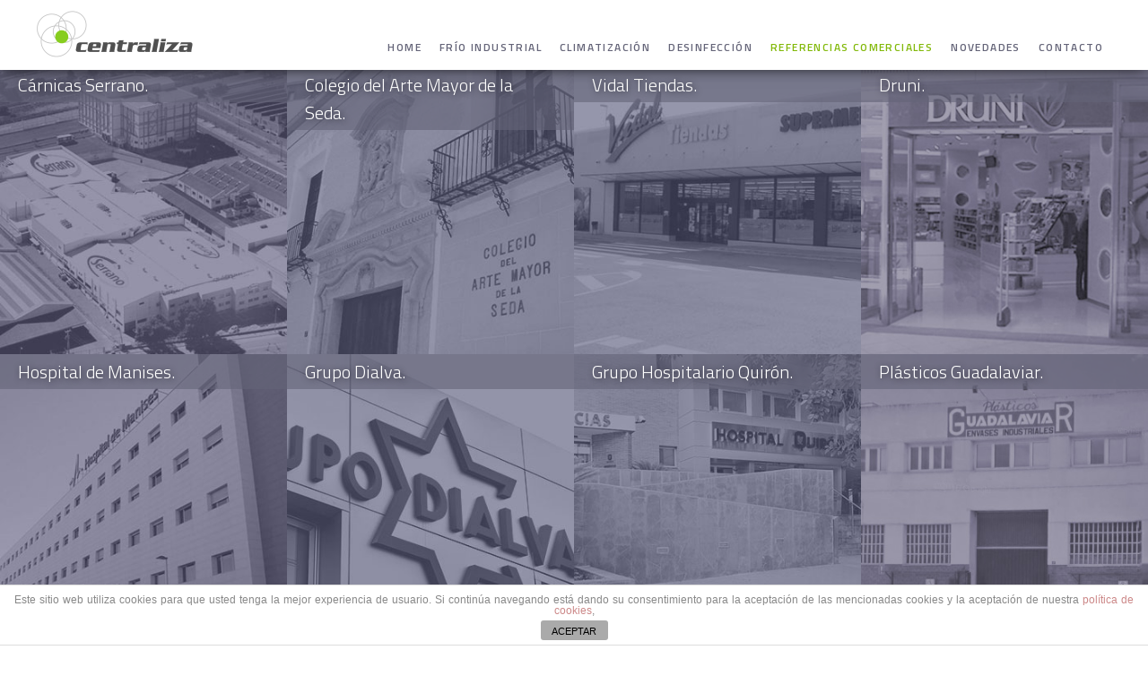

--- FILE ---
content_type: text/html; charset=UTF-8
request_url: https://centralizarecursos.es/referencias-comerciales/
body_size: 4623
content:
<!DOCTYPE html><html lang="es"><head ><meta charset="UTF-8" /><meta name="viewport" content="width=device-width, initial-scale=1" />  <script data-cfasync="false" data-pagespeed-no-defer type="text/javascript">//
	var gtm4wp_datalayer_name = "dataLayer";
	var dataLayer = dataLayer || [];
//</script> <link media="all" href="https://centralizarecursos.es/wp-content/cache/autoptimize/css/autoptimize_410a48506b5a610b2714e9e3cec3ad9d.css" rel="stylesheet" /><title>Referencias Comerciales - Centraliza Recursos SL</title><meta name="description" content="En Centraliza Recursos SL estamos muy orgullosos de contar con nuestros clientes. Estas son algunas de nuestras principales referencias comerciales." /><meta name="robots" content="index, follow" /><meta name="googlebot" content="index, follow, max-snippet:-1, max-image-preview:large, max-video-preview:-1" /><meta name="bingbot" content="index, follow, max-snippet:-1, max-image-preview:large, max-video-preview:-1" /><link rel="canonical" href="https://centralizarecursos.es/referencias-comerciales/" /><meta property="og:locale" content="es_ES" /><meta property="og:type" content="article" /><meta property="og:title" content="Referencias Comerciales - Centraliza Recursos SL" /><meta property="og:description" content="En Centraliza Recursos SL estamos muy orgullosos de contar con nuestros clientes. Estas son algunas de nuestras principales referencias comerciales." /><meta property="og:url" content="https://centralizarecursos.es/referencias-comerciales/" /><meta property="og:site_name" content="centralizarecursos" /><meta property="article:publisher" content="https://es-es.facebook.com/centralizarecursos/" /><meta property="article:modified_time" content="2020-05-14T15:14:27+00:00" /><meta property="og:image" content="https://centralizarecursos.es/wp-content/uploads/2016/11/6.CARNICAS-SERRANO.jpg" /> <script type="application/ld+json" class="yoast-schema-graph">{"@context":"https://schema.org","@graph":[{"@type":"WebSite","@id":"https://centralizarecursos.es/#website","url":"https://centralizarecursos.es/","name":"centralizarecursos","description":"fr\u00edo industrial y climatizaci\u00f3n","potentialAction":[{"@type":"SearchAction","target":"https://centralizarecursos.es/?s={search_term_string}","query-input":"required name=search_term_string"}],"inLanguage":"es"},{"@type":"ImageObject","@id":"https://centralizarecursos.es/referencias-comerciales/#primaryimage","inLanguage":"es","url":"https://centralizarecursos.es/wp-content/uploads/2016/11/6.CARNICAS-SERRANO.jpg"},{"@type":"WebPage","@id":"https://centralizarecursos.es/referencias-comerciales/#webpage","url":"https://centralizarecursos.es/referencias-comerciales/","name":"Referencias Comerciales - Centraliza Recursos SL","isPartOf":{"@id":"https://centralizarecursos.es/#website"},"primaryImageOfPage":{"@id":"https://centralizarecursos.es/referencias-comerciales/#primaryimage"},"datePublished":"2016-11-14T19:08:54+00:00","dateModified":"2020-05-14T15:14:27+00:00","description":"En Centraliza Recursos SL estamos muy orgullosos de contar con nuestros clientes. Estas son algunas de nuestras principales referencias comerciales.","inLanguage":"es","potentialAction":[{"@type":"ReadAction","target":["https://centralizarecursos.es/referencias-comerciales/"]}]}]}</script> <link rel='dns-prefetch' href='//code.ionicframework.com' /><link rel='dns-prefetch' href='//fonts.googleapis.com' /><link rel='dns-prefetch' href='//s.w.org' /><link rel="alternate" type="application/rss+xml" title="centralizarecursos &raquo; Feed" href="https://centralizarecursos.es/feed/" /><link rel="alternate" type="application/rss+xml" title="centralizarecursos &raquo; Feed de los comentarios" href="https://centralizarecursos.es/comments/feed/" /> <script type="text/javascript">window._wpemojiSettings = {"baseUrl":"https:\/\/s.w.org\/images\/core\/emoji\/12.0.0-1\/72x72\/","ext":".png","svgUrl":"https:\/\/s.w.org\/images\/core\/emoji\/12.0.0-1\/svg\/","svgExt":".svg","source":{"concatemoji":"https:\/\/centralizarecursos.es\/wp-includes\/js\/wp-emoji-release.min.js?ver=5.4.18"}};
			/*! This file is auto-generated */
			!function(e,a,t){var n,r,o,i=a.createElement("canvas"),p=i.getContext&&i.getContext("2d");function s(e,t){var a=String.fromCharCode;p.clearRect(0,0,i.width,i.height),p.fillText(a.apply(this,e),0,0);e=i.toDataURL();return p.clearRect(0,0,i.width,i.height),p.fillText(a.apply(this,t),0,0),e===i.toDataURL()}function c(e){var t=a.createElement("script");t.src=e,t.defer=t.type="text/javascript",a.getElementsByTagName("head")[0].appendChild(t)}for(o=Array("flag","emoji"),t.supports={everything:!0,everythingExceptFlag:!0},r=0;r<o.length;r++)t.supports[o[r]]=function(e){if(!p||!p.fillText)return!1;switch(p.textBaseline="top",p.font="600 32px Arial",e){case"flag":return s([127987,65039,8205,9895,65039],[127987,65039,8203,9895,65039])?!1:!s([55356,56826,55356,56819],[55356,56826,8203,55356,56819])&&!s([55356,57332,56128,56423,56128,56418,56128,56421,56128,56430,56128,56423,56128,56447],[55356,57332,8203,56128,56423,8203,56128,56418,8203,56128,56421,8203,56128,56430,8203,56128,56423,8203,56128,56447]);case"emoji":return!s([55357,56424,55356,57342,8205,55358,56605,8205,55357,56424,55356,57340],[55357,56424,55356,57342,8203,55358,56605,8203,55357,56424,55356,57340])}return!1}(o[r]),t.supports.everything=t.supports.everything&&t.supports[o[r]],"flag"!==o[r]&&(t.supports.everythingExceptFlag=t.supports.everythingExceptFlag&&t.supports[o[r]]);t.supports.everythingExceptFlag=t.supports.everythingExceptFlag&&!t.supports.flag,t.DOMReady=!1,t.readyCallback=function(){t.DOMReady=!0},t.supports.everything||(n=function(){t.readyCallback()},a.addEventListener?(a.addEventListener("DOMContentLoaded",n,!1),e.addEventListener("load",n,!1)):(e.attachEvent("onload",n),a.attachEvent("onreadystatechange",function(){"complete"===a.readyState&&t.readyCallback()})),(n=t.source||{}).concatemoji?c(n.concatemoji):n.wpemoji&&n.twemoji&&(c(n.twemoji),c(n.wpemoji)))}(window,document,window._wpemojiSettings);</script> <link rel='stylesheet' id='ionicons-css'  href='//code.ionicframework.com/ionicons/2.0.1/css/ionicons.min.css?ver=0.1' type='text/css' media='all' /><link rel='stylesheet' id='google-fonts-css'  href='//fonts.googleapis.com/css?family=Titillium+Web%3A300%2C400%2C600&#038;ver=0.1' type='text/css' media='all' /><link rel='stylesheet' id='myFonts-css'  href='https://fonts.googleapis.com/css?family=Raleway%3A400%2C500%2C600%2C700%2C800%2C900%7CAlegreya%3A400%2C400italic%2C700%2C700italic%2C900%2C900italic%7CVarela+Round&#038;subset=latin%2Clatin-ext&#038;ver=5.4.18' type='text/css' media='all' /> <script type='text/javascript' src='https://centralizarecursos.es/wp-includes/js/jquery/jquery.js?ver=1.12.4-wp'></script> <script type='text/javascript'>var cdp_cookies_info = {"url_plugin":"https:\/\/centralizarecursos.es\/wp-content\/plugins\/asesor-cookies-para-la-ley-en-espana\/plugin.php","url_admin_ajax":"https:\/\/centralizarecursos.es\/wp-admin\/admin-ajax.php"};</script> <link rel='https://api.w.org/' href='https://centralizarecursos.es/wp-json/' /><link rel="EditURI" type="application/rsd+xml" title="RSD" href="https://centralizarecursos.es/xmlrpc.php?rsd" /><link rel="wlwmanifest" type="application/wlwmanifest+xml" href="https://centralizarecursos.es/wp-includes/wlwmanifest.xml" /><meta name="generator" content="WordPress 5.4.18" /><link rel='shortlink' href='https://centralizarecursos.es/?p=53' /><link rel="alternate" type="application/json+oembed" href="https://centralizarecursos.es/wp-json/oembed/1.0/embed?url=https%3A%2F%2Fcentralizarecursos.es%2Freferencias-comerciales%2F" /><link rel="alternate" type="text/xml+oembed" href="https://centralizarecursos.es/wp-json/oembed/1.0/embed?url=https%3A%2F%2Fcentralizarecursos.es%2Freferencias-comerciales%2F&#038;format=xml" />  <script data-cfasync="false" data-pagespeed-no-defer type="text/javascript">//
	var dataLayer_content = {"pagePostType":"page","pagePostType2":"single-page","pagePostAuthor":"centralizarecursos"};
	dataLayer.push( dataLayer_content );//</script> <script data-cfasync="false">//
(function(w,d,s,l,i){w[l]=w[l]||[];w[l].push({'gtm.start':
new Date().getTime(),event:'gtm.js'});var f=d.getElementsByTagName(s)[0],
j=d.createElement(s),dl=l!='dataLayer'?'&l='+l:'';j.async=true;j.src=
'//www.googletagmanager.com/gtm.'+'js?id='+i+dl;f.parentNode.insertBefore(j,f);
})(window,document,'script','dataLayer','GTM-5J5SHN5');//</script> <link rel="pingback" href="https://centralizarecursos.es/xmlrpc.php" /><link rel="icon" href="https://centralizarecursos.es/wp-content/uploads/2016/11/cropped-favicon_centraliza-32x32.jpg" sizes="32x32" /><link rel="icon" href="https://centralizarecursos.es/wp-content/uploads/2016/11/cropped-favicon_centraliza-192x192.jpg" sizes="192x192" /><link rel="apple-touch-icon" href="https://centralizarecursos.es/wp-content/uploads/2016/11/cropped-favicon_centraliza-180x180.jpg" /><meta name="msapplication-TileImage" content="https://centralizarecursos.es/wp-content/uploads/2016/11/cropped-favicon_centraliza-270x270.jpg" /></head><body data-rsssl=1 class="page-template-default page page-id-53 siteorigin-panels siteorigin-panels-before-js custom-header header-image header-full-width full-width-content genesis-breadcrumbs-hidden genesis-footer-widgets-visible mac chrome override"> <noscript><iframe src="https://www.googletagmanager.com/ns.html?id=GTM-5J5SHN5"
height="0" width="0" style="display:none;visibility:hidden"></iframe></noscript><div class="site-container"><ul class="genesis-skip-link"><li><a href="#genesis-nav-primary" class="screen-reader-shortcut"> Skip to primary navigation</a></li><li><a href="#genesis-content" class="screen-reader-shortcut"> Skip to main content</a></li><li><a href="#genesis-footer-widgets" class="screen-reader-shortcut"> Skip to footer</a></li></ul><header class="site-header"><div class="wrap"><div class="title-area"><p class="site-title"><a href="https://centralizarecursos.es/">centralizarecursos</a></p><p class="site-description">frío industrial y climatización</p></div><nav class="nav-primary" aria-label="Main" id="genesis-nav-primary"><div class="wrap"><ul id="menu-menu-pricipal" class="menu genesis-nav-menu menu-primary js-superfish"><li id="menu-item-67" class="menu-item menu-item-type-post_type menu-item-object-page menu-item-home menu-item-67"><a href="https://centralizarecursos.es/"><span >Home</span></a></li><li id="menu-item-188" class="menu-item menu-item-type-custom menu-item-object-custom menu-item-188"><a target="_blank" rel="noopener noreferrer" href="https://centralizafrio.com/"><span >Frío Industrial</span></a></li><li id="menu-item-66" class="menu-item menu-item-type-post_type menu-item-object-page menu-item-66"><a href="https://centralizarecursos.es/climatizacion/"><span >Climatización</span></a></li><li id="menu-item-566" class="menu-item menu-item-type-post_type menu-item-object-page menu-item-566"><a href="https://centralizarecursos.es/desinfeccion-aire-acondicionado/"><span >Desinfección</span></a></li><li id="menu-item-64" class="menu-item menu-item-type-post_type menu-item-object-page current-menu-item page_item page-item-53 current_page_item menu-item-64"><a href="https://centralizarecursos.es/referencias-comerciales/" aria-current="page"><span >Referencias comerciales</span></a></li><li id="menu-item-567" class="menu-item menu-item-type-post_type menu-item-object-page menu-item-567"><a href="https://centralizarecursos.es/novedades/"><span >Novedades</span></a></li><li id="menu-item-63" class="menu-item menu-item-type-post_type menu-item-object-page menu-item-63"><a href="https://centralizarecursos.es/contacto/"><span >Contacto</span></a></li></ul></div></nav></div></header><div class="site-inner"><div class="content-sidebar-wrap"><main class="content" id="genesis-content"><article class="post-53 page type-page status-publish entry"><header class="entry-header"></header><div class="entry-content"><div id="pl-53"  class="panel-layout" ><div id="pg-53-0"  class="panel-grid panel-no-style" ><div id="pgc-53-0-0"  class="panel-grid-cell" ><div id="panel-53-0-0-0" class="so-panel widget widget_sow-editor panel-first-child panel-last-child" data-index="0" ><div class="bloc_ctrz_clients panel-widget-style panel-widget-style-for-53-0-0-0" ><div class="so-widget-sow-editor so-widget-sow-editor-base"><div class="siteorigin-widget-tinymce textwidget"><div class="caixa_clients"><div class="caixa_text_clients">Cárnicas Serrano.</div><img src="https://centralizarecursos.es/wp-content/uploads/2016/11/6.CARNICAS-SERRANO.jpg"/></div><div class="caixa_clients"><div class="caixa_text_clients">Colegio del Arte Mayor de la Seda.</div><img src="https://centralizarecursos.es/wp-content/uploads/2016/11/7.COLEGIO-DEL-ARTE-MAYOR-DE-LA-SEDA.jpg"/></div><div class="caixa_clients"><div class="caixa_text_clients">Vidal Tiendas.</div><img src="https://centralizarecursos.es/wp-content/uploads/2016/11/16.KUUPS-VIDAL-TIENDAS.jpg"/></div><div class="caixa_clients"><div class="caixa_text_clients">Druni.</div><img src="https://centralizarecursos.es/wp-content/uploads/2017/11/Druni.jpg"/></div><div class="caixa_clients"><div class="caixa_text_clients">Hospital de Manises.</div><img src="https://centralizarecursos.es/wp-content/uploads/2016/11/11.HOSPITAL-MANISES.jpg"/></div><div class="caixa_clients"><div class="caixa_text_clients">Grupo Dialva.</div><img src="https://centralizarecursos.es/wp-content/uploads/2016/11/9.GRUPO-DIALVA.jpg"/></div><div class="caixa_clients"><div class="caixa_text_clients">Grupo Hospitalario Quirón.</div><img src="https://centralizarecursos.es/wp-content/uploads/2016/11/12.HOSPITAL-QUIRON.jpg"/></div><div class="caixa_clients"><div class="caixa_text_clients">Plásticos Guadalaviar.</div><img src="https://centralizarecursos.es/wp-content/uploads/2017/11/Guadalaviar.jpg"/></div><div class="caixa_clients"><div class="caixa_text_clients">Aquaservice.</div><img src="https://centralizarecursos.es/wp-content/uploads/2020/05/aquaservice.jpg"/></div><div class="caixa_clients"><div class="caixa_text_clients">Hospital Universitario La Fe.</div><img src="https://centralizarecursos.es/wp-content/uploads/2016/11/10.HOSPITAL-LA-FE-VALENCIA.jpg"/></div><div class="caixa_clients"><div class="caixa_text_clients">Mercadona.</div><img src="https://centralizarecursos.es/wp-content/uploads/2020/05/mercadona.jpg"/></div><div class="caixa_clients"><div class="caixa_text_clients">Hospital Intermutual de Levante.</div><img src="https://centralizarecursos.es/wp-content/uploads/2020/05/hospital-intermutual-de-levante.jpg"/></div></div></div></div></div></div></div><div id="pg-53-1"  class="panel-grid panel-no-style" ><div id="pgc-53-1-0"  class="panel-grid-cell" ><div id="panel-53-1-0-0" class="so-panel widget widget_sow-editor panel-first-child panel-last-child" data-index="1" ><div class="bloc_ctrz_contacta panel-widget-style panel-widget-style-for-53-1-0-0" ><div class="so-widget-sow-editor so-widget-sow-editor-base"><div class="siteorigin-widget-tinymce textwidget"><p style="text-align: center; font-size: 20pt; font-weight: 400; margin: 0; padding: 0;"><a href="tel:+34962050905" style="font-size: 20pt; color:white;">96 205 09 05</a></p><p style="text-align: center; margin: 0; padding: 0;">CONTACTA CON NOSOTROS</p></div></div></div></div></div></div></div></div></article></main></div></div><div class="footer-widgets" id="genesis-footer-widgets"><h2 class="genesis-sidebar-title screen-reader-text">Footer</h2><div class="wrap"><div class="widget-area footer-widgets-1 footer-widget-area"><section id="text-2" class="widget widget_text"><div class="widget-wrap"><div class="textwidget"><p>centraliza@centralizarecursos.es<br /> <a style="font-weight:700;" href="https://es-es.facebook.com/centralizarecursos/" target="_blank" rel="noopener noreferrer">facebook</a><br /> T 96 205 09 05 - Fx 96 205 09 06<br /> Parque empresarial TÁCTICA<br /> C/ Corretger 59, nave 8 - 46980 - Paterna - Valencia<br /> <b>Centraliza Recursos S. L. - ©2016</b><br /> <a href="https://centralizarecursos.es/aviso-legal/" target="_blank" rel="noopener noreferrer">Aviso Legal y Política de privacidad</a><br /> <a href="https://centralizarecursos.es/aviso-de-cookies/" target="_blank" rel="noopener noreferrer">Política de Cookies</a></p></div></div></section></div></div></div><footer class="site-footer"><div class="wrap"><p></p></div></footer></div><div class="cdp-cookies-alerta  cdp-solapa-ocultar cdp-cookies-tema-blanco"><div class="cdp-cookies-texto"><p style="font-size:12px !important;line-height:12px !important">Este sitio web utiliza cookies para que usted tenga la mejor experiencia de usuario. Si continúa navegando está dando su consentimiento para la aceptación de las mencionadas cookies y la aceptación de nuestra <a href="https://centralizarecursos.es/aviso-de-cookies/" style="font-size:12px !important;line-height:12px !important">política de cookies</a>,</p> <a href="javascript:;" class="cdp-cookies-boton-cerrar">ACEPTAR</a></div> <a class="cdp-cookies-solapa">Aviso de cookies</a></div> <script type='text/javascript'>var DigitalL10n = {"mainMenu":"Menu","subMenu":"Menu"};</script> <script type="text/javascript">document.body.className = document.body.className.replace("siteorigin-panels-before-js","");</script><script defer src="https://centralizarecursos.es/wp-content/cache/autoptimize/js/autoptimize_709c5f3863f5b3667c8d2bc91e76996b.js"></script></body></html>

--- FILE ---
content_type: text/plain
request_url: https://www.google-analytics.com/j/collect?v=1&_v=j102&a=1124136504&t=pageview&_s=1&dl=https%3A%2F%2Fcentralizarecursos.es%2Freferencias-comerciales%2F&ul=en-us%40posix&dt=Referencias%20Comerciales%20-%20Centraliza%20Recursos%20SL&sr=1280x720&vp=1280x720&_u=YEBAAEABAAAAACAAI~&jid=2121565441&gjid=986952463&cid=1799138865.1764743340&tid=UA-167264799-1&_gid=880283199.1764743340&_r=1&_slc=1&gtm=45He5c20h2n815J5SHN5v831504699za200zd831504699&gcd=13l3l3l3l1l1&dma=0&tag_exp=103116026~103200004~104527907~104528501~104684208~104684211~105391253~115583767~115938466~115938469~116184927~116184929~116217636~116217638&z=2039218405
body_size: -453
content:
2,cG-X908H4VWJM